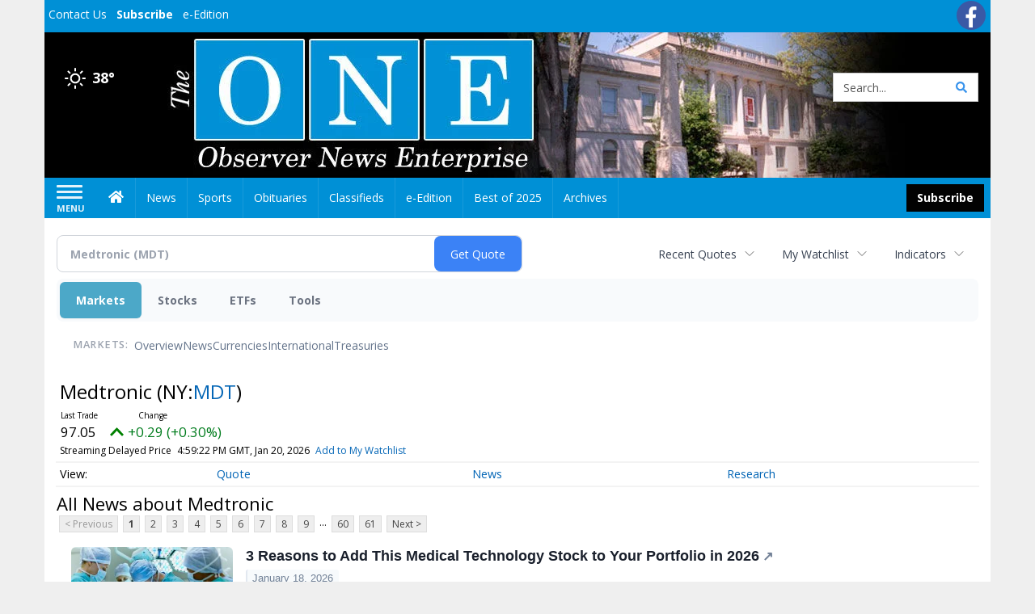

--- FILE ---
content_type: text/html; charset=utf-8
request_url: https://www.google.com/recaptcha/enterprise/anchor?ar=1&k=6LdF3BEhAAAAAEQUmLciJe0QwaHESwQFc2vwCWqh&co=aHR0cHM6Ly9idXNpbmVzcy5vYnNlcnZlcm5ld3NvbmxpbmUuY29tOjQ0Mw..&hl=en&v=PoyoqOPhxBO7pBk68S4YbpHZ&size=invisible&anchor-ms=20000&execute-ms=30000&cb=9n3vf11kkc0p
body_size: 48643
content:
<!DOCTYPE HTML><html dir="ltr" lang="en"><head><meta http-equiv="Content-Type" content="text/html; charset=UTF-8">
<meta http-equiv="X-UA-Compatible" content="IE=edge">
<title>reCAPTCHA</title>
<style type="text/css">
/* cyrillic-ext */
@font-face {
  font-family: 'Roboto';
  font-style: normal;
  font-weight: 400;
  font-stretch: 100%;
  src: url(//fonts.gstatic.com/s/roboto/v48/KFO7CnqEu92Fr1ME7kSn66aGLdTylUAMa3GUBHMdazTgWw.woff2) format('woff2');
  unicode-range: U+0460-052F, U+1C80-1C8A, U+20B4, U+2DE0-2DFF, U+A640-A69F, U+FE2E-FE2F;
}
/* cyrillic */
@font-face {
  font-family: 'Roboto';
  font-style: normal;
  font-weight: 400;
  font-stretch: 100%;
  src: url(//fonts.gstatic.com/s/roboto/v48/KFO7CnqEu92Fr1ME7kSn66aGLdTylUAMa3iUBHMdazTgWw.woff2) format('woff2');
  unicode-range: U+0301, U+0400-045F, U+0490-0491, U+04B0-04B1, U+2116;
}
/* greek-ext */
@font-face {
  font-family: 'Roboto';
  font-style: normal;
  font-weight: 400;
  font-stretch: 100%;
  src: url(//fonts.gstatic.com/s/roboto/v48/KFO7CnqEu92Fr1ME7kSn66aGLdTylUAMa3CUBHMdazTgWw.woff2) format('woff2');
  unicode-range: U+1F00-1FFF;
}
/* greek */
@font-face {
  font-family: 'Roboto';
  font-style: normal;
  font-weight: 400;
  font-stretch: 100%;
  src: url(//fonts.gstatic.com/s/roboto/v48/KFO7CnqEu92Fr1ME7kSn66aGLdTylUAMa3-UBHMdazTgWw.woff2) format('woff2');
  unicode-range: U+0370-0377, U+037A-037F, U+0384-038A, U+038C, U+038E-03A1, U+03A3-03FF;
}
/* math */
@font-face {
  font-family: 'Roboto';
  font-style: normal;
  font-weight: 400;
  font-stretch: 100%;
  src: url(//fonts.gstatic.com/s/roboto/v48/KFO7CnqEu92Fr1ME7kSn66aGLdTylUAMawCUBHMdazTgWw.woff2) format('woff2');
  unicode-range: U+0302-0303, U+0305, U+0307-0308, U+0310, U+0312, U+0315, U+031A, U+0326-0327, U+032C, U+032F-0330, U+0332-0333, U+0338, U+033A, U+0346, U+034D, U+0391-03A1, U+03A3-03A9, U+03B1-03C9, U+03D1, U+03D5-03D6, U+03F0-03F1, U+03F4-03F5, U+2016-2017, U+2034-2038, U+203C, U+2040, U+2043, U+2047, U+2050, U+2057, U+205F, U+2070-2071, U+2074-208E, U+2090-209C, U+20D0-20DC, U+20E1, U+20E5-20EF, U+2100-2112, U+2114-2115, U+2117-2121, U+2123-214F, U+2190, U+2192, U+2194-21AE, U+21B0-21E5, U+21F1-21F2, U+21F4-2211, U+2213-2214, U+2216-22FF, U+2308-230B, U+2310, U+2319, U+231C-2321, U+2336-237A, U+237C, U+2395, U+239B-23B7, U+23D0, U+23DC-23E1, U+2474-2475, U+25AF, U+25B3, U+25B7, U+25BD, U+25C1, U+25CA, U+25CC, U+25FB, U+266D-266F, U+27C0-27FF, U+2900-2AFF, U+2B0E-2B11, U+2B30-2B4C, U+2BFE, U+3030, U+FF5B, U+FF5D, U+1D400-1D7FF, U+1EE00-1EEFF;
}
/* symbols */
@font-face {
  font-family: 'Roboto';
  font-style: normal;
  font-weight: 400;
  font-stretch: 100%;
  src: url(//fonts.gstatic.com/s/roboto/v48/KFO7CnqEu92Fr1ME7kSn66aGLdTylUAMaxKUBHMdazTgWw.woff2) format('woff2');
  unicode-range: U+0001-000C, U+000E-001F, U+007F-009F, U+20DD-20E0, U+20E2-20E4, U+2150-218F, U+2190, U+2192, U+2194-2199, U+21AF, U+21E6-21F0, U+21F3, U+2218-2219, U+2299, U+22C4-22C6, U+2300-243F, U+2440-244A, U+2460-24FF, U+25A0-27BF, U+2800-28FF, U+2921-2922, U+2981, U+29BF, U+29EB, U+2B00-2BFF, U+4DC0-4DFF, U+FFF9-FFFB, U+10140-1018E, U+10190-1019C, U+101A0, U+101D0-101FD, U+102E0-102FB, U+10E60-10E7E, U+1D2C0-1D2D3, U+1D2E0-1D37F, U+1F000-1F0FF, U+1F100-1F1AD, U+1F1E6-1F1FF, U+1F30D-1F30F, U+1F315, U+1F31C, U+1F31E, U+1F320-1F32C, U+1F336, U+1F378, U+1F37D, U+1F382, U+1F393-1F39F, U+1F3A7-1F3A8, U+1F3AC-1F3AF, U+1F3C2, U+1F3C4-1F3C6, U+1F3CA-1F3CE, U+1F3D4-1F3E0, U+1F3ED, U+1F3F1-1F3F3, U+1F3F5-1F3F7, U+1F408, U+1F415, U+1F41F, U+1F426, U+1F43F, U+1F441-1F442, U+1F444, U+1F446-1F449, U+1F44C-1F44E, U+1F453, U+1F46A, U+1F47D, U+1F4A3, U+1F4B0, U+1F4B3, U+1F4B9, U+1F4BB, U+1F4BF, U+1F4C8-1F4CB, U+1F4D6, U+1F4DA, U+1F4DF, U+1F4E3-1F4E6, U+1F4EA-1F4ED, U+1F4F7, U+1F4F9-1F4FB, U+1F4FD-1F4FE, U+1F503, U+1F507-1F50B, U+1F50D, U+1F512-1F513, U+1F53E-1F54A, U+1F54F-1F5FA, U+1F610, U+1F650-1F67F, U+1F687, U+1F68D, U+1F691, U+1F694, U+1F698, U+1F6AD, U+1F6B2, U+1F6B9-1F6BA, U+1F6BC, U+1F6C6-1F6CF, U+1F6D3-1F6D7, U+1F6E0-1F6EA, U+1F6F0-1F6F3, U+1F6F7-1F6FC, U+1F700-1F7FF, U+1F800-1F80B, U+1F810-1F847, U+1F850-1F859, U+1F860-1F887, U+1F890-1F8AD, U+1F8B0-1F8BB, U+1F8C0-1F8C1, U+1F900-1F90B, U+1F93B, U+1F946, U+1F984, U+1F996, U+1F9E9, U+1FA00-1FA6F, U+1FA70-1FA7C, U+1FA80-1FA89, U+1FA8F-1FAC6, U+1FACE-1FADC, U+1FADF-1FAE9, U+1FAF0-1FAF8, U+1FB00-1FBFF;
}
/* vietnamese */
@font-face {
  font-family: 'Roboto';
  font-style: normal;
  font-weight: 400;
  font-stretch: 100%;
  src: url(//fonts.gstatic.com/s/roboto/v48/KFO7CnqEu92Fr1ME7kSn66aGLdTylUAMa3OUBHMdazTgWw.woff2) format('woff2');
  unicode-range: U+0102-0103, U+0110-0111, U+0128-0129, U+0168-0169, U+01A0-01A1, U+01AF-01B0, U+0300-0301, U+0303-0304, U+0308-0309, U+0323, U+0329, U+1EA0-1EF9, U+20AB;
}
/* latin-ext */
@font-face {
  font-family: 'Roboto';
  font-style: normal;
  font-weight: 400;
  font-stretch: 100%;
  src: url(//fonts.gstatic.com/s/roboto/v48/KFO7CnqEu92Fr1ME7kSn66aGLdTylUAMa3KUBHMdazTgWw.woff2) format('woff2');
  unicode-range: U+0100-02BA, U+02BD-02C5, U+02C7-02CC, U+02CE-02D7, U+02DD-02FF, U+0304, U+0308, U+0329, U+1D00-1DBF, U+1E00-1E9F, U+1EF2-1EFF, U+2020, U+20A0-20AB, U+20AD-20C0, U+2113, U+2C60-2C7F, U+A720-A7FF;
}
/* latin */
@font-face {
  font-family: 'Roboto';
  font-style: normal;
  font-weight: 400;
  font-stretch: 100%;
  src: url(//fonts.gstatic.com/s/roboto/v48/KFO7CnqEu92Fr1ME7kSn66aGLdTylUAMa3yUBHMdazQ.woff2) format('woff2');
  unicode-range: U+0000-00FF, U+0131, U+0152-0153, U+02BB-02BC, U+02C6, U+02DA, U+02DC, U+0304, U+0308, U+0329, U+2000-206F, U+20AC, U+2122, U+2191, U+2193, U+2212, U+2215, U+FEFF, U+FFFD;
}
/* cyrillic-ext */
@font-face {
  font-family: 'Roboto';
  font-style: normal;
  font-weight: 500;
  font-stretch: 100%;
  src: url(//fonts.gstatic.com/s/roboto/v48/KFO7CnqEu92Fr1ME7kSn66aGLdTylUAMa3GUBHMdazTgWw.woff2) format('woff2');
  unicode-range: U+0460-052F, U+1C80-1C8A, U+20B4, U+2DE0-2DFF, U+A640-A69F, U+FE2E-FE2F;
}
/* cyrillic */
@font-face {
  font-family: 'Roboto';
  font-style: normal;
  font-weight: 500;
  font-stretch: 100%;
  src: url(//fonts.gstatic.com/s/roboto/v48/KFO7CnqEu92Fr1ME7kSn66aGLdTylUAMa3iUBHMdazTgWw.woff2) format('woff2');
  unicode-range: U+0301, U+0400-045F, U+0490-0491, U+04B0-04B1, U+2116;
}
/* greek-ext */
@font-face {
  font-family: 'Roboto';
  font-style: normal;
  font-weight: 500;
  font-stretch: 100%;
  src: url(//fonts.gstatic.com/s/roboto/v48/KFO7CnqEu92Fr1ME7kSn66aGLdTylUAMa3CUBHMdazTgWw.woff2) format('woff2');
  unicode-range: U+1F00-1FFF;
}
/* greek */
@font-face {
  font-family: 'Roboto';
  font-style: normal;
  font-weight: 500;
  font-stretch: 100%;
  src: url(//fonts.gstatic.com/s/roboto/v48/KFO7CnqEu92Fr1ME7kSn66aGLdTylUAMa3-UBHMdazTgWw.woff2) format('woff2');
  unicode-range: U+0370-0377, U+037A-037F, U+0384-038A, U+038C, U+038E-03A1, U+03A3-03FF;
}
/* math */
@font-face {
  font-family: 'Roboto';
  font-style: normal;
  font-weight: 500;
  font-stretch: 100%;
  src: url(//fonts.gstatic.com/s/roboto/v48/KFO7CnqEu92Fr1ME7kSn66aGLdTylUAMawCUBHMdazTgWw.woff2) format('woff2');
  unicode-range: U+0302-0303, U+0305, U+0307-0308, U+0310, U+0312, U+0315, U+031A, U+0326-0327, U+032C, U+032F-0330, U+0332-0333, U+0338, U+033A, U+0346, U+034D, U+0391-03A1, U+03A3-03A9, U+03B1-03C9, U+03D1, U+03D5-03D6, U+03F0-03F1, U+03F4-03F5, U+2016-2017, U+2034-2038, U+203C, U+2040, U+2043, U+2047, U+2050, U+2057, U+205F, U+2070-2071, U+2074-208E, U+2090-209C, U+20D0-20DC, U+20E1, U+20E5-20EF, U+2100-2112, U+2114-2115, U+2117-2121, U+2123-214F, U+2190, U+2192, U+2194-21AE, U+21B0-21E5, U+21F1-21F2, U+21F4-2211, U+2213-2214, U+2216-22FF, U+2308-230B, U+2310, U+2319, U+231C-2321, U+2336-237A, U+237C, U+2395, U+239B-23B7, U+23D0, U+23DC-23E1, U+2474-2475, U+25AF, U+25B3, U+25B7, U+25BD, U+25C1, U+25CA, U+25CC, U+25FB, U+266D-266F, U+27C0-27FF, U+2900-2AFF, U+2B0E-2B11, U+2B30-2B4C, U+2BFE, U+3030, U+FF5B, U+FF5D, U+1D400-1D7FF, U+1EE00-1EEFF;
}
/* symbols */
@font-face {
  font-family: 'Roboto';
  font-style: normal;
  font-weight: 500;
  font-stretch: 100%;
  src: url(//fonts.gstatic.com/s/roboto/v48/KFO7CnqEu92Fr1ME7kSn66aGLdTylUAMaxKUBHMdazTgWw.woff2) format('woff2');
  unicode-range: U+0001-000C, U+000E-001F, U+007F-009F, U+20DD-20E0, U+20E2-20E4, U+2150-218F, U+2190, U+2192, U+2194-2199, U+21AF, U+21E6-21F0, U+21F3, U+2218-2219, U+2299, U+22C4-22C6, U+2300-243F, U+2440-244A, U+2460-24FF, U+25A0-27BF, U+2800-28FF, U+2921-2922, U+2981, U+29BF, U+29EB, U+2B00-2BFF, U+4DC0-4DFF, U+FFF9-FFFB, U+10140-1018E, U+10190-1019C, U+101A0, U+101D0-101FD, U+102E0-102FB, U+10E60-10E7E, U+1D2C0-1D2D3, U+1D2E0-1D37F, U+1F000-1F0FF, U+1F100-1F1AD, U+1F1E6-1F1FF, U+1F30D-1F30F, U+1F315, U+1F31C, U+1F31E, U+1F320-1F32C, U+1F336, U+1F378, U+1F37D, U+1F382, U+1F393-1F39F, U+1F3A7-1F3A8, U+1F3AC-1F3AF, U+1F3C2, U+1F3C4-1F3C6, U+1F3CA-1F3CE, U+1F3D4-1F3E0, U+1F3ED, U+1F3F1-1F3F3, U+1F3F5-1F3F7, U+1F408, U+1F415, U+1F41F, U+1F426, U+1F43F, U+1F441-1F442, U+1F444, U+1F446-1F449, U+1F44C-1F44E, U+1F453, U+1F46A, U+1F47D, U+1F4A3, U+1F4B0, U+1F4B3, U+1F4B9, U+1F4BB, U+1F4BF, U+1F4C8-1F4CB, U+1F4D6, U+1F4DA, U+1F4DF, U+1F4E3-1F4E6, U+1F4EA-1F4ED, U+1F4F7, U+1F4F9-1F4FB, U+1F4FD-1F4FE, U+1F503, U+1F507-1F50B, U+1F50D, U+1F512-1F513, U+1F53E-1F54A, U+1F54F-1F5FA, U+1F610, U+1F650-1F67F, U+1F687, U+1F68D, U+1F691, U+1F694, U+1F698, U+1F6AD, U+1F6B2, U+1F6B9-1F6BA, U+1F6BC, U+1F6C6-1F6CF, U+1F6D3-1F6D7, U+1F6E0-1F6EA, U+1F6F0-1F6F3, U+1F6F7-1F6FC, U+1F700-1F7FF, U+1F800-1F80B, U+1F810-1F847, U+1F850-1F859, U+1F860-1F887, U+1F890-1F8AD, U+1F8B0-1F8BB, U+1F8C0-1F8C1, U+1F900-1F90B, U+1F93B, U+1F946, U+1F984, U+1F996, U+1F9E9, U+1FA00-1FA6F, U+1FA70-1FA7C, U+1FA80-1FA89, U+1FA8F-1FAC6, U+1FACE-1FADC, U+1FADF-1FAE9, U+1FAF0-1FAF8, U+1FB00-1FBFF;
}
/* vietnamese */
@font-face {
  font-family: 'Roboto';
  font-style: normal;
  font-weight: 500;
  font-stretch: 100%;
  src: url(//fonts.gstatic.com/s/roboto/v48/KFO7CnqEu92Fr1ME7kSn66aGLdTylUAMa3OUBHMdazTgWw.woff2) format('woff2');
  unicode-range: U+0102-0103, U+0110-0111, U+0128-0129, U+0168-0169, U+01A0-01A1, U+01AF-01B0, U+0300-0301, U+0303-0304, U+0308-0309, U+0323, U+0329, U+1EA0-1EF9, U+20AB;
}
/* latin-ext */
@font-face {
  font-family: 'Roboto';
  font-style: normal;
  font-weight: 500;
  font-stretch: 100%;
  src: url(//fonts.gstatic.com/s/roboto/v48/KFO7CnqEu92Fr1ME7kSn66aGLdTylUAMa3KUBHMdazTgWw.woff2) format('woff2');
  unicode-range: U+0100-02BA, U+02BD-02C5, U+02C7-02CC, U+02CE-02D7, U+02DD-02FF, U+0304, U+0308, U+0329, U+1D00-1DBF, U+1E00-1E9F, U+1EF2-1EFF, U+2020, U+20A0-20AB, U+20AD-20C0, U+2113, U+2C60-2C7F, U+A720-A7FF;
}
/* latin */
@font-face {
  font-family: 'Roboto';
  font-style: normal;
  font-weight: 500;
  font-stretch: 100%;
  src: url(//fonts.gstatic.com/s/roboto/v48/KFO7CnqEu92Fr1ME7kSn66aGLdTylUAMa3yUBHMdazQ.woff2) format('woff2');
  unicode-range: U+0000-00FF, U+0131, U+0152-0153, U+02BB-02BC, U+02C6, U+02DA, U+02DC, U+0304, U+0308, U+0329, U+2000-206F, U+20AC, U+2122, U+2191, U+2193, U+2212, U+2215, U+FEFF, U+FFFD;
}
/* cyrillic-ext */
@font-face {
  font-family: 'Roboto';
  font-style: normal;
  font-weight: 900;
  font-stretch: 100%;
  src: url(//fonts.gstatic.com/s/roboto/v48/KFO7CnqEu92Fr1ME7kSn66aGLdTylUAMa3GUBHMdazTgWw.woff2) format('woff2');
  unicode-range: U+0460-052F, U+1C80-1C8A, U+20B4, U+2DE0-2DFF, U+A640-A69F, U+FE2E-FE2F;
}
/* cyrillic */
@font-face {
  font-family: 'Roboto';
  font-style: normal;
  font-weight: 900;
  font-stretch: 100%;
  src: url(//fonts.gstatic.com/s/roboto/v48/KFO7CnqEu92Fr1ME7kSn66aGLdTylUAMa3iUBHMdazTgWw.woff2) format('woff2');
  unicode-range: U+0301, U+0400-045F, U+0490-0491, U+04B0-04B1, U+2116;
}
/* greek-ext */
@font-face {
  font-family: 'Roboto';
  font-style: normal;
  font-weight: 900;
  font-stretch: 100%;
  src: url(//fonts.gstatic.com/s/roboto/v48/KFO7CnqEu92Fr1ME7kSn66aGLdTylUAMa3CUBHMdazTgWw.woff2) format('woff2');
  unicode-range: U+1F00-1FFF;
}
/* greek */
@font-face {
  font-family: 'Roboto';
  font-style: normal;
  font-weight: 900;
  font-stretch: 100%;
  src: url(//fonts.gstatic.com/s/roboto/v48/KFO7CnqEu92Fr1ME7kSn66aGLdTylUAMa3-UBHMdazTgWw.woff2) format('woff2');
  unicode-range: U+0370-0377, U+037A-037F, U+0384-038A, U+038C, U+038E-03A1, U+03A3-03FF;
}
/* math */
@font-face {
  font-family: 'Roboto';
  font-style: normal;
  font-weight: 900;
  font-stretch: 100%;
  src: url(//fonts.gstatic.com/s/roboto/v48/KFO7CnqEu92Fr1ME7kSn66aGLdTylUAMawCUBHMdazTgWw.woff2) format('woff2');
  unicode-range: U+0302-0303, U+0305, U+0307-0308, U+0310, U+0312, U+0315, U+031A, U+0326-0327, U+032C, U+032F-0330, U+0332-0333, U+0338, U+033A, U+0346, U+034D, U+0391-03A1, U+03A3-03A9, U+03B1-03C9, U+03D1, U+03D5-03D6, U+03F0-03F1, U+03F4-03F5, U+2016-2017, U+2034-2038, U+203C, U+2040, U+2043, U+2047, U+2050, U+2057, U+205F, U+2070-2071, U+2074-208E, U+2090-209C, U+20D0-20DC, U+20E1, U+20E5-20EF, U+2100-2112, U+2114-2115, U+2117-2121, U+2123-214F, U+2190, U+2192, U+2194-21AE, U+21B0-21E5, U+21F1-21F2, U+21F4-2211, U+2213-2214, U+2216-22FF, U+2308-230B, U+2310, U+2319, U+231C-2321, U+2336-237A, U+237C, U+2395, U+239B-23B7, U+23D0, U+23DC-23E1, U+2474-2475, U+25AF, U+25B3, U+25B7, U+25BD, U+25C1, U+25CA, U+25CC, U+25FB, U+266D-266F, U+27C0-27FF, U+2900-2AFF, U+2B0E-2B11, U+2B30-2B4C, U+2BFE, U+3030, U+FF5B, U+FF5D, U+1D400-1D7FF, U+1EE00-1EEFF;
}
/* symbols */
@font-face {
  font-family: 'Roboto';
  font-style: normal;
  font-weight: 900;
  font-stretch: 100%;
  src: url(//fonts.gstatic.com/s/roboto/v48/KFO7CnqEu92Fr1ME7kSn66aGLdTylUAMaxKUBHMdazTgWw.woff2) format('woff2');
  unicode-range: U+0001-000C, U+000E-001F, U+007F-009F, U+20DD-20E0, U+20E2-20E4, U+2150-218F, U+2190, U+2192, U+2194-2199, U+21AF, U+21E6-21F0, U+21F3, U+2218-2219, U+2299, U+22C4-22C6, U+2300-243F, U+2440-244A, U+2460-24FF, U+25A0-27BF, U+2800-28FF, U+2921-2922, U+2981, U+29BF, U+29EB, U+2B00-2BFF, U+4DC0-4DFF, U+FFF9-FFFB, U+10140-1018E, U+10190-1019C, U+101A0, U+101D0-101FD, U+102E0-102FB, U+10E60-10E7E, U+1D2C0-1D2D3, U+1D2E0-1D37F, U+1F000-1F0FF, U+1F100-1F1AD, U+1F1E6-1F1FF, U+1F30D-1F30F, U+1F315, U+1F31C, U+1F31E, U+1F320-1F32C, U+1F336, U+1F378, U+1F37D, U+1F382, U+1F393-1F39F, U+1F3A7-1F3A8, U+1F3AC-1F3AF, U+1F3C2, U+1F3C4-1F3C6, U+1F3CA-1F3CE, U+1F3D4-1F3E0, U+1F3ED, U+1F3F1-1F3F3, U+1F3F5-1F3F7, U+1F408, U+1F415, U+1F41F, U+1F426, U+1F43F, U+1F441-1F442, U+1F444, U+1F446-1F449, U+1F44C-1F44E, U+1F453, U+1F46A, U+1F47D, U+1F4A3, U+1F4B0, U+1F4B3, U+1F4B9, U+1F4BB, U+1F4BF, U+1F4C8-1F4CB, U+1F4D6, U+1F4DA, U+1F4DF, U+1F4E3-1F4E6, U+1F4EA-1F4ED, U+1F4F7, U+1F4F9-1F4FB, U+1F4FD-1F4FE, U+1F503, U+1F507-1F50B, U+1F50D, U+1F512-1F513, U+1F53E-1F54A, U+1F54F-1F5FA, U+1F610, U+1F650-1F67F, U+1F687, U+1F68D, U+1F691, U+1F694, U+1F698, U+1F6AD, U+1F6B2, U+1F6B9-1F6BA, U+1F6BC, U+1F6C6-1F6CF, U+1F6D3-1F6D7, U+1F6E0-1F6EA, U+1F6F0-1F6F3, U+1F6F7-1F6FC, U+1F700-1F7FF, U+1F800-1F80B, U+1F810-1F847, U+1F850-1F859, U+1F860-1F887, U+1F890-1F8AD, U+1F8B0-1F8BB, U+1F8C0-1F8C1, U+1F900-1F90B, U+1F93B, U+1F946, U+1F984, U+1F996, U+1F9E9, U+1FA00-1FA6F, U+1FA70-1FA7C, U+1FA80-1FA89, U+1FA8F-1FAC6, U+1FACE-1FADC, U+1FADF-1FAE9, U+1FAF0-1FAF8, U+1FB00-1FBFF;
}
/* vietnamese */
@font-face {
  font-family: 'Roboto';
  font-style: normal;
  font-weight: 900;
  font-stretch: 100%;
  src: url(//fonts.gstatic.com/s/roboto/v48/KFO7CnqEu92Fr1ME7kSn66aGLdTylUAMa3OUBHMdazTgWw.woff2) format('woff2');
  unicode-range: U+0102-0103, U+0110-0111, U+0128-0129, U+0168-0169, U+01A0-01A1, U+01AF-01B0, U+0300-0301, U+0303-0304, U+0308-0309, U+0323, U+0329, U+1EA0-1EF9, U+20AB;
}
/* latin-ext */
@font-face {
  font-family: 'Roboto';
  font-style: normal;
  font-weight: 900;
  font-stretch: 100%;
  src: url(//fonts.gstatic.com/s/roboto/v48/KFO7CnqEu92Fr1ME7kSn66aGLdTylUAMa3KUBHMdazTgWw.woff2) format('woff2');
  unicode-range: U+0100-02BA, U+02BD-02C5, U+02C7-02CC, U+02CE-02D7, U+02DD-02FF, U+0304, U+0308, U+0329, U+1D00-1DBF, U+1E00-1E9F, U+1EF2-1EFF, U+2020, U+20A0-20AB, U+20AD-20C0, U+2113, U+2C60-2C7F, U+A720-A7FF;
}
/* latin */
@font-face {
  font-family: 'Roboto';
  font-style: normal;
  font-weight: 900;
  font-stretch: 100%;
  src: url(//fonts.gstatic.com/s/roboto/v48/KFO7CnqEu92Fr1ME7kSn66aGLdTylUAMa3yUBHMdazQ.woff2) format('woff2');
  unicode-range: U+0000-00FF, U+0131, U+0152-0153, U+02BB-02BC, U+02C6, U+02DA, U+02DC, U+0304, U+0308, U+0329, U+2000-206F, U+20AC, U+2122, U+2191, U+2193, U+2212, U+2215, U+FEFF, U+FFFD;
}

</style>
<link rel="stylesheet" type="text/css" href="https://www.gstatic.com/recaptcha/releases/PoyoqOPhxBO7pBk68S4YbpHZ/styles__ltr.css">
<script nonce="RGHmr_r6uEVjv3bkvBWx7w" type="text/javascript">window['__recaptcha_api'] = 'https://www.google.com/recaptcha/enterprise/';</script>
<script type="text/javascript" src="https://www.gstatic.com/recaptcha/releases/PoyoqOPhxBO7pBk68S4YbpHZ/recaptcha__en.js" nonce="RGHmr_r6uEVjv3bkvBWx7w">
      
    </script></head>
<body><div id="rc-anchor-alert" class="rc-anchor-alert"></div>
<input type="hidden" id="recaptcha-token" value="[base64]">
<script type="text/javascript" nonce="RGHmr_r6uEVjv3bkvBWx7w">
      recaptcha.anchor.Main.init("[\x22ainput\x22,[\x22bgdata\x22,\x22\x22,\[base64]/[base64]/[base64]/ZyhXLGgpOnEoW04sMjEsbF0sVywwKSxoKSxmYWxzZSxmYWxzZSl9Y2F0Y2goayl7RygzNTgsVyk/[base64]/[base64]/[base64]/[base64]/[base64]/[base64]/[base64]/bmV3IEJbT10oRFswXSk6dz09Mj9uZXcgQltPXShEWzBdLERbMV0pOnc9PTM/bmV3IEJbT10oRFswXSxEWzFdLERbMl0pOnc9PTQ/[base64]/[base64]/[base64]/[base64]/[base64]\\u003d\x22,\[base64]\x22,\x22w4HDlcOQw4tQHBfCqSPDlyNtw5A/Sm7CqmzCo8K1w4F+GFYKw7fCrcKnw4zCvsKeHio8w5oFwotPHzF1ZcKYWBXDmcO1w7/CgMKowoLDgsO7wqTCpTvCrMOsCiLCmjIJFnJXwr/DhcOQCMKYCMKUBX/[base64]/DrGdWw5HDucK8U8OGw53DkcKrwqLDvsKzwqjDtcK4w43Di8OYHWR6a0ZUwprCjhpqdsKdMMOfLMKDwpEuwrbDvSxxwr8Swo1cwqpwaU8Bw4gCclwvFMK4H8OkMlItw7/[base64]/DpXfCu3rCp8OOSzdrcy8Tw4jDv11qCcKDwoBUwpszwo/Dnn3DvcOsI8KgV8KVK8Ogwos9wog+dHsWA35lwpEzw5QBw7M0agHDgcKlYcO5w5h7wqHCicK1w5fCjnxEwqnCk8KjKMKSwqXCvcK/MnXCi1DDi8KgwqHDvsKnY8OLERbCj8K9wo7DkALChcO/DgDCoMKbVFcmw6EPw7nDl2DDhnjDjsK8w60kGVLDvmvDrcKta8O0S8Ola8O3fCDDjEZywpJUYcOcFCNBYgRKwprCgsKWLWvDn8Ouw5XDgsOUVXkBRTrDqsO8WMORZhsaCmFQwofCiBVew7TDqsO4FRY4w7TCpcKzwqxNw7sZw4fCjn53w6IlLCpGw5bDq8KZwoXCp0/DhR9JcMKlKMOGwo7DtsOjw4ctAXVdZB8dcMODV8KCAcOSFFTCr8KYecK2DcKewobDkyTCoh4/X2kgw57Dl8OZCwDCvcKyME7CjMKXUwnDvRjDgX/DkTrCosKqw7AKw7rCnWlnbm/DscOCYsKvwo5eak/CgcKACjc/wqs6KQEKCkkQw4fCosOswoVHwpjClcOMJcObDMKfAjPDn8KPMsOdF8Orw5BgVgfCkcO7FMOxCMKowqJqDW5Twp3DiXoSPcOTwqjDvMKrwr5vw4DCtg9KWBZcKsKLDMK/w6Y9wrlLbMKKfFlKwo/CuHjDq3LCvsK4w7nDjcOEwoM1w6xWIcKow6/Cv8KddV/CrjhSwqHDk2pdwr8iSMOcScKUECs1wqZ5IcOswpvCj8KhCMOhP8K/[base64]/[base64]/DnsO4wrMwwqLDuk7CriPCom7DsMKgLzHDh8KiBsO2b8OwEwpaw5DCiQfDtFEIw47CosOfwplNHcKAPQk1JcOvw508wprDhcOMAMKRIiRjwozCqEbDtFlrCB/[base64]/[base64]/[base64]/DnnQbU3h8ZcKOGEwTwplGfcOawrNCLHpDw7zCpAMhOiMzw5DCmcO3FcKnw6sVw4Ruw79iwrrCg386BThleTNOHUHCn8OBfQEdJV7Dgm/[base64]/[base64]/Dv8Ouw4xEwqvDtsOaNMO9EMODfx3CsMKwwppMwqQJwqkdW1/CpxzCgh9eMsOsF1rDhsKrbcK3TnPChMOtBsOjfnzDmcOmPyrDrg3DvMOMS8KyfhPChMKaIE9BcGl7R8KVGh8cwr4MXMKnw7hnw6LCt1YowpnChsKkw7XDs8K6NcKCfSQyNyUrcATDi8OhJEN3DcK6bX/CoMKUwqDDp2sJwr7CrsOUSGsiwokHP8K8U8KeTBXCusKUwrwRDkHDocOrLsK4w48TwrnDhzHCnTHDlQ9/w4YewqjDiMODw48xCGTCi8OJwo3Dt09sw4bDisOMXsKKw53CuTfDrsOOw43Cq8O/wq7CkMOuwrHCjQrDt8KuwrFGXhB3wr/[base64]/Coy/DrSbCtGxYwptISRkdD8KbaMKzHQt1GBpmGsO6wpTDl2/DhsOMworDv23Cq8K4wrUsAjzChMKQE8KNXDZww7FWwpHChcOAwqDClcKww5t5T8OZw5pHM8K7NAN+NUvCh2/Dlx/DucKbw7nCsMK/w5PDliR6OMKuXCPDnMOwwp4qEkDDvHPDu3PDucK4wojDh8K3w5JANUXCnCnCuU5BNMKnwofDgnvCoCLCk2JpEsOCwp8CCyAsH8K4w4QSw4vCisKRw6gowpvCkgU/w6TCgAPCu8KjwpRYeF/CjwbDs1rCpTjDi8O8wqJRwojDn3xWH8KYWw7DjhldNQTCrwfDvMOsw63CvMO/w4PDuxnCv0wLBcOnwpDDlMOLYsKFwqJjwozDusOFwrZWwpcfwrRSKcOPwpRHdMOVwo05w550R8Kiw6Jjw5rDqQhEwqHDpsO0VmnCrmdoFyDDg8O2QcO5wprCtcOWw5RMClvDucKLw5zCh8KDJsKhM1/Dr1Zuw6Fsw6HDl8KSwoXDp8KLW8K+w6Zywr4pwq3Cv8Oeflxke2lXwqouwoMPwonChsKbw5/DoR/DoGLDh8KSEQ/CucKlacOpIsKybsK2eiXDl8OawqoZw4fDmnNERC7Ch8Kkw6kIb8K2RnDCpw3DhFQ0wrlaQj1NwrJpO8OLGWDCswzCl8O/w7xwwpo+wqfCjl/DjsKGwqhPwqh2wq5twqsWeDvCgMKDwqQ0GMK7ZsK/[base64]/w64vGsOOw7J8w4HDkMKqMMO5w6R4MTcnw6ccCAsUwpsqPcKIXAwvwqDCjsKzwpsMC8OzZcOywoTCsMKtwo0iwp/DpsKFDMO4wo/CvHzCghAKU8OlGx3DoGLCiVwIeFzCgsKPwqUvw4x5bsO6anDCp8OHwp/CgcOpZU7DusORwrVcwpR0GnZCIsOMWCdIwqjChsOfQDU2WiJiDcKTFsO5HxDDtwYac8KHE8OGQlsCw6LDn8KDTcOrw59dXkDDoiNbWV3DqsO/w6DDpgfDgj3CoHLCrMOtSCNIfMORUiVMw448wpfClcK9DsKRMsO9B39QwrfCg0sjFcKvw7HCvsKpKcKvw5DDpcOLZWkHAMO2GcOYwqXCly/DgcKzX1DCqcKgbQPDiMOZZBUswrJpwo4MwrzDi3HDmcOww5cyUsOvMcO9McK2TsOJH8ODasO/IcKKwocmwrE5wpwmwqBUBsKscVvCmsOHdyQSRh9qLMO+YMOsMcOxwotibEfCllbDqXHDt8O/w4FRYQvDvMKOw6XCt8OawrLDrsOjw5NfdcONZAFVwqfCt8OdGlbCtAc2bcKOfDbDvsKzwqg4HMKDw6c6woPDsMOdShAZw4nDosKXFEhqw4/DjiDCl2zDgcOrGsOLACkMw5TDlCDDqxvDhTx6w7VqNsOYw6rDtxFGwotnwo0tYMKrwposQ3rDoD3DpsKBwpBZH8Kqw4pNw45lwpdmw6p6wo5rw5jCm8KKVmnCt3ckw70mwrDCuH3DolNhw7tbwqF/wq4XwoDDoQUgZcKre8Oyw6LCocOywrVjwqDDosK1wqvDu18LwqMqwrDDoXzDp0HCiHnCuyPCqMOXw6jDksO9dG8awpQqwrjDnkzCl8O8wp3DqxtAAGLDosO6ZmwCAMKyXAQewp3DvjTClcODPmXCvcKmCcOJw5fCssODw4fDk8Kawo/ChRdbwosyfMKxw4AEw6pLwrzDo1rDq8OwWzPDtcOqdHDDscOVc3peDcOXTMK0wrnCocOrw63DrWcVCX7DqsKhwptGwp7DgljCn8Kfw6jCvcORwq8vw57DjsOFQGfDvVtfARXDpSJ9w7J4P3TDvS7DvsKVYWfCp8Kcwo40cjh/[base64]/CjDPDklFBJsKQw6jDgcO7wrjDi8KwYMOfwrPDlkwcBhDDhRfDhTsUCMKUw7DCqhnDpUZvNMOvwqU8wqRWb3rCnU0kEMODwqnDlMOzwpxDdsKcDMKbw7J6wrR/wqHDkMKIwowDRRDDpcKWwo8owr8zLsKlWMKAw5fDvw87MMOYD8KJwq/DtcO9d3xew7PDkFnCug7CkxRHHUMkI0LDrcOyPyAIwovDqmHCgn7CusKawqvDjMO6NzvDjw3CpBoyRFPCtAHCqSLCpsK1Dj/Dg8K6w4bDnnBsw6lcw6zCixLCtsKMHcOgw6DDvMOjwpPCqwtkw7/DkAJvw7rCo8OzwpLDnm1hwqLDqVPCjsK2CcKswpvDo389wrYmS3zCuMOdwoUewqA4QHh8w6vDiXN8wr5YwoTDqQ0ZIxh7w7M5wpbCj10dw7dSw7LDiVfDnsO7B8O1w4XCjsORfsOzw7Q5QsK/wpwZwpsGwr3DvsKeH1QEwpXChsO9wq85w6/[base64]/CvgJUwrM7En4uw5EnwrFNw7/CqUTClBNlw70GXUPCsMK7w6nCv8O0EW57cMOIB3V8w5pbZcKQBMOAdsK3w6kmw6PDkMKZwolGw6J2GcOWw4jCulnDvRdow7DChsOnPMKUwqhBDl/[base64]/Dl8O9aTHCgsOEw4UbYhjDnMKOw45ewoXCiG58UiTDoi3Cp8KKWAXCkcKkCXRSB8OYNsKtDsOHwqwmw7zChjhuBMKUEMOrRcKoHcO8fRbCr1DCrmfDtMKiAcO8McKZw4BBRcOWKcOawrg7wqAnBEhIXcOGd2zCtsK/wrvCu8Kfw5jCucOmH8OGMcKRaMOyYsO8w5dxwrTCrwPDq0l0Y3XCicOZOh3Cuzcuaz/DlU0qw5EaBcKvT27CpCtqwo8Ywq/CuyzDrsODw7E8w5pxw58uYjrDq8KVwoRGWF4Hwp/CsC7CusOhN8OzUsO+wpzDkkp7BAt4dDHCjl/[base64]/DvWVeWVvDgQDDgcKzBMKDwpHClVBET8O5woRVUMKDMijDgyoJPWsDGVHCssOgw5jDiMKGwojDjsOKXsOecloVw6fCp1gWwrRvEcOifl3DnMOrwrPCjcOQwpPDl8KVL8OIGsO/[base64]/Cvjd4f3kKf8Oow4rDtk3DlcOkNcKcDRBPJHjCvGrDs8Okw6bCj27CrsKhB8O3w5sew6TDtsOQw5NeDMOhCMOjw6TCqRptC0fDuyDCuizDpsKQZcKtCigmw5gtIFLCmMKsMcKQwrYswqkXw5I7wrLDjMK5wo/Dv2YhaXHDlsKww4vDp8OJwobDtAVKwqt9w6zDmUPChcO/X8KxwpbDgcKfAMOxXWQAMcOcwrrDqyfDgMOofcKKw4tZwokGwrjDpMO2w4bDnnjClMOmN8K4wr3Dh8KOasKEw6Eow7sQw7NtDMO2wptqwqpnTVfCqh3DoMOQS8OIw67DoFXCmRdRaG3DkMOlw7bCvcOPw7bCncOYwo7DrzvCtm4CwpFAw6fDmMKewprDvcO/wqTCh1DDvsOuD3o8aw1wwrLDvTvDoMKZccOeKsOlw4bCqMOFP8KIw6TCgX3DqsOfZcOqEhjDhF9Dwrx9w58iFMOuworDpDcbwqQLJD9twoHCkknDlMKQesOcw6/DqjoGew/DpGFgQkbDqFVXw7YAXMKcwqttVsK2wqw5wok4I8KWCcKFw4HDmMK8w4kUAnLCkwLCs3h+U1gmw5BNwqfCrcKHw6EeZcONw4XCiw3CnGrDqVXCgsKsw5hLw77Dv8OrasOsUsKRwoEFwqEMOA/DqMOiwr/Ck8KTHmXDpsO5wrjDqitKw7Qbw7ckw65REG9aw4vDg8KvBAlIw7p/cxllP8KwQMO1wowuXXDDgcK/J1/CoH9lNsOtAHrCj8OwAcKqXTFkXFTDl8K5QHJ2w7rCoFfCrcOHLUHDjcK5EVZMw6tawoxdwqxXwoBLZ8K1Jx/DlsKCMcKcJXFNwqDDlQrDjMO8w5FCw5QCfcOsw5ltw7BJwpfDuMOpwqgsIXN1w67Du8KzZ8K3fwLChG18wr/CgMO2w60dFQZow5rDvsOoaBJAwrfDhcKpQsOvw7fDkGV8WmPCvsO1U8K4w4zCqhzCk8Kmwo/Ck8O/G1c7dsOBwokCwpvDhcKfwo/CoWvDoMKNw6lsR8OkwqkgQcOHwpJ0D8OxAsKZw5BCOMKuIsKZwoDDnkgGw6pOwosWwoweF8Ogw74Uw7s4w4AawpvCr8OEw75eHVPCmMK0w6I/FcO1w6BEw7k4w73DqDnCnENew5HDlcK0wr49w643PMODGsOjwrTDqBPCiVzCilDDu8K+A8OoNMKnZMKYLMOJw4New4zCp8Kpw43CvMOZw5HDkMOuTCMjw5B4dsOQMTbDmsKpPVnDvXoQV8KlNsKDdcKkw5shw74Ww6Bkw6U2HHskLizCrF1Nwr/[base64]/w6rDjkxpwoMJZ8O/[base64]/w5oNBsKGdBLDnjwuwp/CjcOYbgDChzZow6NSCMO0wrbCnXfDtsOfdiLCuMKSZVLDuMO1BDfCjx3Dt0AnMMKUwrkxwrLDrBDCiMOowrnDssK8NsOFwpNMw5zDtcKRwqMFw53CqMKJNMKbwpM7BMOqUDgnw6TDg8K8w7w1DmDCuVnCiyswQg16w5XClcOewonCnsKYdcKpwobCiU4Qa8K5wpFGw5/CmMKOFUzCpsKvwqDClAlVw4LCrHBYw5kTHMKhw4ADCsOSQMKSCcONIsORw4nDrhfCrsOab2AIYW7Dm8Oqd8KlSlYARS8sw41jwqZ2fMOYw4A/cBZ9JcO3YMOVw73DlDTCnsOKwpjClAvDoGrDv8KQB8OAwphmcsK7dcOpQivDjcONwr7DpUJbwrvDvsKMcSfDtcKSw5HCmxXDs8KyeWYIw74aIMKIw5Znw7DDlhLCmRY0f8K8wqZ4BsK9QX7CoDZ+wrPCp8O8JcKLwobCsm/Dl8KtMQ/CmRrDkcO4MMOBXsOvwqTDj8K8LcOIwo/[base64]/w6vDucKsbU3CkyzCjsOlwrIidgzChcObFyXDt8OjVMKoTCVCdsKbwoDDnsOuKk/DvMOYwpEMbR7DsMO3DjvCvMKze1zDo8K/wqRwwpnDrGbCjTZDw5s5D8OowqpFwq9BDsOXIHtUSmQfYcOZT0Apd8Oxw6E0aSTDhGPCmBIdcz0bw6fCmsK7UMObw5VlHsKHwoYZdxrCu3PCp3Zyw61xwrvClUDCn8KRw43DphzCqGbCmhk/f8OGXMK5wrkkYFHDkMKCMMKewrvCsRIyw63DpMKtcwVpwpxlecKiw55fw77DgyTDnSjCn1rDuygHw4xfIx/Ci0DDo8Kwwp5CfxTCnsKNYAlfwrfDm8KgwoDDuwpUMMKhw7VdwqUuOcKYd8OwbcKsw4cjbsOAGMOwTsO6woTDlcKWQxtTcz59cRZ6wr5uw6HDscKGXsO3dSPDvcKRW2Y/dcORH8OZw6bCqMKCcxAjwrzCqR/DpDDCh8Okwp3CqgN7w7ULExbCozjDmcKgwqxZFAwpfRXCm1nCrSDCmcKEb8KNwqHCjjIpwqfCp8KcU8K8H8O1woZuCcO1E0cnLcKYwr5INWVJBMO9w7t0OmBhw5HDk2U/w4LDn8KgGMKIS1PDnV44R2zDpi5aOcONRMK9CsOGw6fDqMKCARwJf8O2URvDiMKFwpxBbH5FVsO2P1lyw7LCssKqSsOuL8OXw7zClsObL8KXB8Kww6rCmMOZwpZrw6DCg1AWdgx/ZcKJGsKYaUTDq8OKw5deJmcOwoXCg8KabMOvC2zCvsONVVFIw4cNe8KLCcKQwrwxwoUVN8KcwrxSwpkkw7rDhcOAMWoPHsOiPizDpHPDmsOrw5Fdw6ARwpcewo3DgcKTw73DiV3DjyPCrMOGSMODRR8nVTjDpj/DqcOICHloPxJaIDnCsjkuJ0gcw7vCpcK7DMKoXhU7w6rDqFDDuSzDusOvw43DjU8zbMOMw6gRXsK2GgvCnV7CscKZwp5WwpnDk1rCpMKEf0s/[base64]/dFQsaMOXZS4/[base64]/DoMKddQtjTy7CiMO0Y0nDgGHCmAY0w4JlP8KOwqt/w47DqHFjw4LCusOdwrBVYsKnwovCowzDtMKjw5pmPgYzwojCo8K9wrXCnjgJdzoNbGPDssOrwqLCg8Oswr1ww5cDw7/Ct8KXw5ZtcG/CkmfDhW5VdHTDu8KgYsKTFEtXw47DgUYZcQTCp8KYwrEjYMKzTSxnMWhvwqsyw5HChsKVw5nDjBRUw5TCssKRwpnClgwMGSR5woXClmRVwpBYTMKhQsKxbBtJwqXDs8OQaUQwRTXDusO8eSvDrcOhKC81YwMywoZBKl/Du8KycsKwwqVBworDtsKzXhHCiU95aS1+PsKHw6/DlhzClsOkw4RpVXUzwphLKMOMaMKuw488ZUgrMMKkwrY8QX5wAVLDpg3Du8O/A8Oiw6Aww7A/Q8Oew60VE8KWwo0dHG7Dn8KZWsKTw4vCisOuw7HCij3DlsKUwoxfEsKCC8OufijCuRjCpsKoKWLDhcKkKcK0HhvDlMKNN0Q6wozDg8OMecOyGR/CoAfCjMOpwqTDsnhOZlQMw6pfwrcCwo/CmH7DgMONwqrDuT5RJEITw4wfLiQQRh7CpsOjKMKIMXJ9PmjCkcKZFl7CoMKZd2jDtMO+HsO5wpY4wo8MSVHCgMOQwrvCosOsw5bDo8O6w47DhMKDwpnCvMOYFcORYVfCk3TCjMKTGsOpwpgmDhpAFjDDvCI8cT/DlzMiw60JY1FdAcKDwpzDucOPwonCvHTDhlnCgz9QecOKPMKSwrZNMk3Cr39/w75WwqzComRuwojCrAzCiXtFaSnDtS/[base64]/CnzR9w6/CnWfCnMOIw5sFwrPDpBfChUNhwqIcw5zDsjcIwokqw6TCr3nCmAV1MUp2SH93wqDDicO/dcKyYBAMfcOdw57CrcKVw6XDq8KHw5cnOCfDkGMIw54IXMO3wp/Dj3/DiMK1w6Mow6HCl8KrdjPCkMKFw4/Ctk0IE1fCisONw7hTFmdOQMKLw4jCjMOvGnFiw67DqsK/w4XDqMKrwoUTJ8O0fcO7w5c5w5rDnUhAZiV3GMONVF3Cv8O9MFBUw6rCnsKlw41KKT3CgyPCjcOZOsOlLSnCjg1nwpkjS1rDq8OUWMKgOEJ4RsKWE3Jzwqcxw5jCv8O2ThLCrG9Hw7zDjMOgwrMawr/DicOWwr3DuXTDvz5PwpvCocO2wooSCXs6w7hvw4E2w67CuXZ4LV7CjDfCiRZ+Ngk/N8KoaGcVw5h5fgFZZXnCiFsmwpfDn8OBw58rFy3Dokc8wqUdw5/Cv31vXsKHY2l/wrZ8AsO2w5M2wpfCgEJ6wovDgsObJD/DsAXDnzhswpIdL8KEw4cpwobCvsOyw4XCnzpGeMK7U8OzLDjCnw3CocKywqx/YcOiw6cqbsO/w5lcwoN0HcKNQ0fDoFTCrMKMGykbw7AWGCLCuQFuwo7CscOHW8KcYMOZPcKIw67CucOLwoN1woJ2XSzDgFFeaklRw5lCbMO9wo0EwqPCkz0nP8KONwsbA8OEw5PCsX1RwptxclHDv3HDhFHCtnLCocKaSMKaw7M+H2c0w5Zqw70hwr9mRkzDv8OEexbDtQBpV8Kaw6/DoWRQYVTDij7DncKNwrc5wpUCLhcnc8KCwoN2w7puw4t7dAZGEMOlwqRJw5bDm8OecMOtfVEkZ8O+JiBaczXDqsOAOcOSQ8OIW8KZwr7CnsOYw7I9w7kjw6TDl0tBdVtzwpPDk8OlwpYfw6QJQn51w6HCrhrCr8OOTH7DncO+w6rCnT7ClWXDl8KpCsOBYMO/ZMKDwqJTwq56Ck7Cg8O3ZsO8DSJQGMKEKsKXwr/[base64]/DosKVw7Bxw60+R8K1w50pwpLCucOUwpkjHWUlXRTDsMO8Cy3DksO2w5XChcKZw5EGKcOWaGpfcRvDhsKIwp5ZCFfCtMKUwotYQD1uwoI+DE/[base64]/Dh0PCisO/[base64]/Dq8KmwoQaTcOWEmJmPMKGHMOWwrfCjcKXIsKPwoHDpcKQV8KUeMOCaTBnw4AVZjAzaMOgA0RTXgLCicK5w5pKVUt0fcKGw4TCmQ8vAQREKcOtw4LCn8OGwpXDhcKIIsOsw4HDocK/SmPCoMO1wrjCg8Oswqx3Z8OgwrTCqmjDrDnCvcKHw7PDn13DgUoeP1w8w6kSA8OWBMK/[base64]/DnX0nwpXClcOgw5PDsSvDui/CiVBAY0ttwovDtghCwp3DgsODwr7DjQIowqEvSBDClSMfwrLCqMOtcyfDisOtOi7ChijCqsKyw5DCo8KywrDDkcOBUHDCqsKFEA8CDsK0wqvDuT4+ZVI1bcKRCcKEMXfCiFfCq8OiSyLChsK1FsO5Z8KDwpxJLsOAS8OpPT5yMMKMwqBNTU7CosO/VMObN8OGXXTDksOmw7HCh8OlH1TDgCxLw5EJw63DkMKHw7QNwodIw4jCvcOXwrEww68Yw4sEw7fCisKGwpvCnh/CjcO4BCbDrnnCjhnDpCTClsObF8OiLMOhw4TCrcKWehTCqMOVw5M4blHCrsO4YMK5eMO2TcOJQ2LCpgnDswrDky4NKnAASnk/w5I9w5zChCrDusKtUGsZOiHDu8K3w743w4BhTxnClcOowpPDgcKGw5LChDHDksO/w4YPwoHDi8KHw41pCRjDpMKLScKZIMKQTMK1DsOoTMKCcVhcYgfCl3bCn8Oub13CpsKgw5bCpsOAw5LCgjDCnw8bw6HCgn0pAC7Dvl8xw63CoD3Dnh4ZeCXDiQNeVcKUw799BAXCo8OiCsOQwp/ChcKuwrzDrcOOwrwEw5oGwo/CkHgbHXRzEsKvwrsTw6ZZwrRwwrfCtcO+R8KPA8ONDVozbVomwppiOsKjUcOOcsOZw7slwoA3w7/CnE9wasOVwqfDtcOFw4RYwrPCgknClcOESsOkX1ocLCPCvsOGwoTCrsK0woHCryvDqlgdwo4raMKwwqvDrBDCg8K5U8KqeRbDjMOaX2V2wrHDssK0Wl7CmhI1wpbDun8aAU1oMUZuwpVzXw8bw6/[base64]/CssK9w4fCqsOAwqtFCcKdXhXDjsKVwp3Dq1x5OcKSBjTDtDzCmcOsPGkcw51bH8Obwq7ChXFfE2tNwr3CuhHClcKrw73CpX3CucOkKxLDgEdrw4Vew7fDjEbDkMO2wqrCvcK/TWomC8OXcHIBw4LDrMK/ViB0w7lTw6zDuMOcQFkwW8OlwroAe8KOPj0pw6PDiMOGw4MwZMOLWMKywoYfw7IYYcOUw78Uw4vCsMOwPGLCtsK/w6JHwoB9w6PDvsKmJnNLBsKDLcK1TlDDuVfCisKiwrYJw5J9w5jCkVl5U3TCsMKiwpnDu8K+w4fCiiQrKkkAw5IZw6PCvkJqHnzCslnDhMOdw5nDljPCv8OtBU7CrcK/STfCkcO5wo0lUMOXw6zCvnXDp8OZGMKUecOxwrnDrVbCtMKMXsOCwqzCiAhLwpBac8OZwqbDokU+wpo/wqbCnV3CsB4Ow4zCqknDmCYuKMK0fjHCom1fFcOcCWkWDMKBGsK8SRbCgyPDq8OdA2B1w7R8wp0VF8Kaw4vChcKaRF3DlcOJwq4kw50pw4RWRgnDr8OTwrAfwqXDixvCuHnCmcOJPcOiaQx5QxxCw7LDsTA9w4DDlMKowoHDsRxpdU/CocObG8KLw7xuX2cbb8K+KMOBLg98dFjDgMOgL3RwwpFawpt7HcOJw7zDtcOjM8Oyw5lRU8OYwp3Dvn/DuBw8PXgIdMOqwq4vwoFVf2VNw6bDuVHCg8OdAcOPXyXCvcK2w4oYw5oRYsKTPHzDl0XCi8OMwpZiR8KnYVsNw5/Ct8Krw5xgw6rCrcKEU8OwND8OwohzDVhxwrdTwpDCvgvCjC3CsMK6wonDmcKeMhzDo8KFdE9vw6HCqB4mwr4HbAZsw6/DusOrw4TDksOofMK/wr3Cg8O2BsO9fsODAMKVwpYeTMKhGMKBAcOWPzDCs2rCoUnCp8KSEzPCosO7XX/Dt8O3MsKvUsK+AsOFwrTDuhnDnsK0wqFJGsKMXsO/Pxk/aMOXwoLCrcKAw7ZEwpvDnTHDhcOcBCjChsKjIHZKwrPDqsK4wowbwpzCmBDCgsOtw6FGwqjDrcKiNcKpwo8xYVlVBWnDoMKOFcKWwrvCsXXDjcOUwpjCvMK3wpXDkCogKz3Ckw/CnEIIHwFSwqwqc8KwF0hNw4PCjT/DkXjCtMKSB8K2wrceXsOYwqLCoWrDiyQfwrLCicOmZ38hwo/[base64]/KkluDAPCucOPwoFQVGbDjMORYV3Cv0Riw7LDjcK+wqrClsKrRhsheVQua1kzakrDucO9LQwbwqXDkhHDksOGR3pxw74Lwo17wrXCh8KLw5V3XUV4K8OySwwow7Erc8OeIDPDpsKtw7wXwr7DocOQNsKiwpnCkxHCnGVOwqTDgsO/w73CtFzDsMO1wrDCo8O9NcOnIMKtaMOcwpHCksKHRMKCwqjChMKNwpIgfUHDiVXDv0d0w79pDcONwr5RA8OTw4QmRcKYHsOswpEHw79mWFfCpcK1ShHDiyLCpDjCocOtIsOGwpY4wqPCgzBPPB0FwpRAwqcCW8K3WG/[base64]/Dm8Ksw7UTM2xfwpYDw6t5woQsIXYSw5/[base64]/DpsObwp8NwrXDhHFCwqPCk8OMEMKSwoMQwp7DsAjDn8OLNAtHAcKBw4QlFXQbw6hfHmYFOMOYK8OTwoDDg8ObAjUHHSRqIsKQw5sdwp47Cm/Clwkrw57DkmkEw7kqw5PCtEwWVyfChcOSw6BaLcKmwoDDgivDk8ObwprCv8OmZMOnwrLCiWAaw6FdZsK9wrnDtsORJCIbw6/CgiTCvMOdHk7DocK6wqbCl8OYwrXDiDDDvcK2w7zDn0QgEWc2axsyA8OyIBQ8RRklIivCvyrDiBlfw6HDuiIgFcO9w5gbwp7CqSbDgwzCusKwwrdiI1YtSMOmZxnCgMOLPwLDhMKEw6BPwrR0HcO3w446bsOxaSNaQsOPwp3DhzBgwqrCmhTDoGXCqnPDg8K/woFRw7zChijDsAdFw609wqLDpMK6wqoPWE/[base64]/wq7DkMK7DMOMwovCvnFzw7PCkVozwpZew5oaw64/FsONC8OrwpQ2asOGwrAOY2RNwr40S3VPw51CKcK7wpzClCDDrcKbw6jCoj7Dtn/CrcOKRcKUVsKewoo4wow6H8KVw44aRcKywrcrw4LDqWDDgGVvMEHDlzkfJMKtwr3DsMOnQG/ClHRUw4IVw6A/wrHCqzU1C3vDgMO+wpAJwoTDh8O0w6k7Q0t5wp3DlMOyw5HDk8K+wrsNbMKSw4rDmcKBZsOXEMOwKTVRE8OEw63CqCkuwqbDmnYpw5BIw67Drz1CT8KjBMKIa8OYZsKRw70mCMO6Kh7DssKqGsKyw5khUhvDksKgw4vDqT/Ds1QLcTFcMXYGwr3DimzDjhjDlsOTL2TDriTDqUXCvB3CqcKwwqVQw5gfURs1wq3CoQwSw6rDlcKEwpnDoV13w6XDiU5zVwNzwr1iacKQw67CtXvDtQfDh8ONw4Vdw51yZ8K6w7rDsi8cw5p1HB8gwqNMLDQcQhxFwqNOD8KFLsKiWmxQUcOwYyzCniTCqw/[base64]/CuXUbw60uJMOMOE/[base64]/DjUkKEV0Aw4vCq8Kmw6dPwqTDrcKnUhXCqyfCh8KbFMOww6TCoWzCjcOuI8OMFsO1XHN9w4MuZMKQEsO/NMKqw6jDjGvDrMObw6o8I8OIGWjDuwZ7wrYJVMOHLiFYesO1w7dtbHLCj1DDuUXCqyfCr2Jhwqgqw4jCnS7DlQEAwolQw7XCtDPDlcKlS3nCoH/Cj8OEwrLCpMONIn3DiMO6w4YvwqHCuMKvwojDm2JpaQ8Gw61gw4oELjXCszYOw5LCr8OVDRobB8KVwoTDv3sowphaX8KvwrI+WnjCkHLDhMOUdMKnCmsyK8ORwoN1wr/CgBpIFWEHKiVhwozDhW8hwp8dwoJBMG7Dr8OMw5TCkhxHVMKaLsO8wo4qJiJbwrAfM8K5V8KLYl5FNx3DsMKJwofDisKtW8OqwrbClxYGwq/Dq8ONbcKywqpFwrfDqQkewqPCkcO8bcO5AMK3w6jCsMKEOMOawrBHw6DDqsKHci0DwrXChD9Jw4FdKWVswrbDugfCl2jDgcO9VirClsKNdmhlVycuwoc9KB4ma8OzRHdWEE0iBTtMAMOxMsOcHsKENcKUwr4MP8OQP8ODVETDqcOxWgvClR/CnMORUcODdGEQa8KKbErCpMOKeMOnw7YuYMKnSEzCqVodRcKGwpbDlmrDmMK+JisfCzvCrB9zw7c+U8K6w5DDvB9rwpYQwpHDrSzCjE/Cn0rDoMKmwoNwN8O4B8Oiw6Atwq/DsQDCtcKwwoTDr8OCVcOFX8OEYQ05wqPCrWXCgBfDlAZ/[base64]/[base64]/CsS3CgsOmwrpiw4AbwqZ2wrnDk8OLw6bCnw5yDC9eYDscwqPDrsO7wp7CisKFw5PDtxjCswsZNh9VHsKCKV/Dqy8Fw4vCvcKUN8KQwoJhQsKUwofDrsOKwqgpw7LCv8Olw6DDiMK/aMKnZTDCp8Kyw7LCpiHDjzPDr8K7wpDDkRZxwqgfw5hHwoLDi8OHOSpyQEXDh8KkOwjCusKZw4TDikw/w6HDs3nDnMKmwrrCumLCoCsYLVwMwoHDrRzCvWVECsO2wq0NRDbDmz1WUcOOw4nDunNTwrnCq8OscTHCsHzDicKNEMOoTzPCn8KaRmhdZFUFLzMbwpDDs1HChhsAw7LChnLDnE10JsOBwoTDoHzChycCw7TDn8OGGQ/[base64]/DsTooGsKxb8KqwpJPw4RjDSzDqgxGwqdrGsKuLjxYwrp5wqtNw5N7w53DqsOPw6/Ds8KmwrUkw7ZTw4TDisKoQzrDqMOTLcK3wq5DUcKEfC4ew4Vww5zCo8K2LTJGwq8Ww5rCn3xZw51XOA8ZJMONLE3Cn8O+wrjDiD/[base64]/w55ELFHCql3DhUDClEzCthIKQAbDlMOIw4/CvsKgw5vCsT5sE2PDk39bCsOjw7DCo8Kjw5/[base64]/w7hAwoHCs8OcAzw2w7Q8woIOwp7CrRnDqsOBd8KZM3DCtl5KVcOidlEDVMKDw4DDmBrClgdXw6UzwovDisKgwop3YcK5w7BSw5NzLDwow4xxBFYfw7HDji3CgsOCGMO3EcO7D0EYcytTwqLCvsOywpZJfcOmw7EUwoNLw5LCosOGDzpvNH3ClsOGw5/Cv0XDq8OLRcK8CMOEbw/CrsK0Q8KDG8KFZ1rDig8ueF/CscOPKsKiw7TDucKdL8ORw4JQw6IEw6fDhgJ6PArDg3LCuBYSD8OcVcKvTsKUG8OqLMOkwpt2w53DswbCqsOPXMOtwprCtG/CrcOYw4pKUmUVw6ETwpvCgSXChA/[base64]/[base64]/w7zClCPDt33CnhjCiljCv3wHw5QewqMBw7JYwofDlxk5w6R1w5fCjsOhLcKcw5cibMKBw4vDl3vCo0Neb3gKLcOaTwnChMK7w65cXSXCjcKudMKufBxuwrZbal1ZEU8Ywrt9REQ/[base64]/DpA83UcOiecOuICDCh8OMwovCshLCgFgBPsOfw7HDt8OiCwXCqsKRLsOfw6ArSFLDgCk/w43Drywvw41pw7Z9wqHCsMKxwpbCsxQ4wq/[base64]/wrthwqYLJVPCni9nJSBXKcKEYV7DksOteXvCikUuFVBHw5EAwqvCnCE2wowXWxPCkC9xw4fDqAdPw4fDsmHDgBIGDMO1w4rDvn8XwpTDjmwHw7V2JsKRZcKUa8OeLsKCNcK3Bzxtw5Vfw43DoSAfLxAfworCtsKYETVOw67Do0xTw6osw5PCqXDCmD/Ch1vDjMOXYMO4w45Ew4hPw68iLsOcwpPClmtaYsKMeEvDjWrDsMOiLynDijoFZQRrScKZdkgDwpUcw6PDijBKwrjDpsKOw6fClHVgI8KOwqnDucOjwp9Iwr48JloSSQjCpi3DqS/[base64]/Dr8K8KmbCjiR0YDVkTcKjwrHDscKfw63Dnh8scsKyKUvDinQowq8wwrDDicKXVztuMcOIUMOwSkrDlz/DocKrI15BTWcZwrLCjnrDlHDCjTzDmsO1Y8KoNcKsw4nCuMO6S3xuwovCp8OBSg5iw7/DosOxwpbDtMOMU8K7TlIMw6YKwq88wovDgcOJwqIkL03Cl8KBw4ppfyYXwpohKsKnOTHChFsAXzdmw59VQMOMYMKow6sLwoYBCcKVRA9pwq9lwqvDk8K+QEpZw5fCgMKBwqXDvMOMHXfDoXIfworDkxUiPcO+D3U6Yl/DgCHDlwJFw7skGWlewrd/[base64]/[base64]/dcOEfGtIwprDvBTCqRcsWsOXw7FWRcOae2RlwoIUecOke8KGTcOYChM1wow0wrLDjMO7wrTDiMOiwpUbwrXCsMKiHsOhY8KNdnDCtH/Ck1DCsk9+wrrDqcOAw6c5wprCncOYFsKfwqBcw5XCsMKZwq7DhsObwp7Cvk3CkyvDhSZ9KsKcB8ORdAUMwphRwoZRwpnDjMOyP0/Dt3xxDMOSMjvDq0YmCMOowobChcOrwrDCn8OCXQfCu8OiwpMsw4bCjEbDqjVqwo3CiUFnwq/CnsOJB8KIw4vDm8OBFmsWw4zCnU43a8OYwoMwH8Ocwpc1BlNtfcKWYMK6ETfDnydfw5pawprDu8OKwrVFasKnw4zCp8ODw6fDkUbDskcowrfDicKCwoHDqMOaUMKlwq0FBXlhb8OHw7/Cnn8afjTCo8O9Y1RpwqjDsTpcwqgGY8KgKcKFTMOCTxonDcOmw7TCkHEkwrg4b8Knw7g9I0nCtsOewq7Cq8KGQ8Oabk7DryJ2w7kcw6hXHzLCpsKoGcOaw5w5P8OjXlDDr8OWwr3ClQQKw7hrRMK1woxDSMKSMnYdw4IswpzDiMO3wph7wpp0w49QJy/Cl8OJwozChcKqw504DMKkwqDCjU8nwpvDmsONwq3Dm1AfCsKNw4sxACdfLsOcw4HCjsK1wrxYQAl4w5MDw6rCngDCoSlwZ8Olw4jCuw/Dj8KPTMOcWMOewpZkwqFnLB8Bw6/CgHjCq8OnMMOKw7NHw5xCDsOLwqNmwqPDrSdEKx8NRTR7w4x6IMKAw6JDw4zDjcOtw4cGw4PDl0TCisK5wonDlxrDoCs4w5YHImfDjEVCw7bCtELCgxfCvsO4woLCkcKZDcKawqRrwpszbnBqcXFiw6EXw6XDiHfDg8O7wq/[base64]/[base64]/CrcO5YWjCiXnDlXTCiRF8W8KSU8OtwonChcObwo9DwrhofmRsHMOawotbNcOCUhHCp8KFdkDDuC8BRkR+LBbCnMKfwpEHJXrClMK0UW/[base64]/wqTCjQx+w4HCnnnCkMOXf2o+w5nDusKMw7/Cg2vCqcORRcOYZRFUIyV7EMOWw7zDpWtnbkDDnsOBwoPDlsKLX8Kiw4V1Z3vCj8KBUiMkw6/CtcOdw78ow7Mbw5jDm8OKXV4NK8KVEMO2wpfCnsO1RsK0w60OOMK0wq7CjD5FVcOKdsOPIcO3LsKHBXDDrcKXSgRoJT1vwqxuNC5AYsK6wpJePCpww5oMw5/Cul/DinFzw5hGSzLDtMKDwoUOTcOXwroRw63CsUvDoW91fErDlcK/CcOnRjfDmF7CtQ4Sw7XDhBdgeMK9woVAWSrDlMOYwrTDicOow4jCgMOwSMKaTsOjSsOFQcKRwpZSXcOxfW0aw6zDhXDDtsOKQ8Ozw5IoWMOKQcOmw7RJw70jw5nCgMKUQX7DiBzCizoUwpvDiWbDr8OsNsOjwq0uf8KwMSZ8w7UzdMOEOmArQEtvw6/CqcOkw4HDu2cKe8KnwrFHPxTCrgcbQcKcUsKbw4wdwosGw7BSwqXDhsKVE8OuTsK/wo/Dhx3DsGEnw7nDosO1McO8ZMKkCMK6ZMKXD8KCXcKHE3BBBMOvYik2EnM9w7RXA8Oaw4zDp8OKw43Dg1PCnj/CrcOrU8K5PldmwqplDhgpXMKtw60oQMO6w4/CtMK/FQZxBsONwqvCgRFBwrvCnFrDpGg5wrFLKD1tw4jDn04cdUzCsW9dwrLCtnfClHdJwq9YCMOawprDhxvDvMONw5I2wqzDt1FNwqgUasO5fcOUZMK7eC7DhxlPVHJjPsKFJywIwqjClm/DosOmw4XCl8KeCyhpw6Ybw7h7UCE4wrLDj2vCt8KpOmnClhHCk1zDnMK/GE0BPy0BwpHCvcOmKMO/[base64]/CiMKDw5PDjCxNw4Y6wpfDgAM/F8Odwo1/[base64]/wqPCv8KnwpHDjMOowqPCuSQMw6vChAHDt8OwP3h/aSkLwoHCm8OowpXCnsKcw6RoVF9QClwIwrLDiG7DtArDv8Odw6TDvsK3C1TDpmrClMOow6nDiMKowrEVETPCphwQPBTCqMOuBEfDhlXDhcO1wqDCoQ0TQThkw4rDv3vChVJuG21Uw6LCoC9rXxtfNsKYMcO9QhrCjcKhQsO+wrI/Zmw/woTCocOLfMKZBDRUKsOlwrXDjiXCsW9mwovDpcO4wpfDscOIw4fCrsO6wp4hw5jCpcK+IsKlwqvDowh8wrN7dG3CrsKyw57Dj8KaLsOrT2nCqsObfxXDokTDjsKRw4YWF8Oaw6fChFDChcKnRBxDQMOA\x22],null,[\x22conf\x22,null,\x226LdF3BEhAAAAAEQUmLciJe0QwaHESwQFc2vwCWqh\x22,0,null,null,null,1,[21,125,63,73,95,87,41,43,42,83,102,105,109,121],[1017145,188],0,null,null,null,null,0,1,0,null,700,1,null,0,\[base64]/76lBhnEnQkZnOKMAhk\\u003d\x22,0,0,null,null,1,null,0,0,null,null,null,0],\x22https://business.observernewsonline.com:443\x22,null,[3,1,1],null,null,null,1,3600,[\x22https://www.google.com/intl/en/policies/privacy/\x22,\x22https://www.google.com/intl/en/policies/terms/\x22],\x22zq4gV1y5kRbOCtqFUTySrvRRTG28PdMWNpYNy/6yTdA\\u003d\x22,1,0,null,1,1768932860494,0,0,[186,142,161],null,[172,44,15,112,125],\x22RC-gHrIiTzw08p4QA\x22,null,null,null,null,null,\x220dAFcWeA4GEL-FwQ4vuBwv3E_9BSzX0N2tCJbQpN_4AqsSBLTB7BCEviWYpX4ZtpJF8JeLC2K8M4QqDlLFY3fHpZ4hIURXbQf_JQ\x22,1769015660517]");
    </script></body></html>